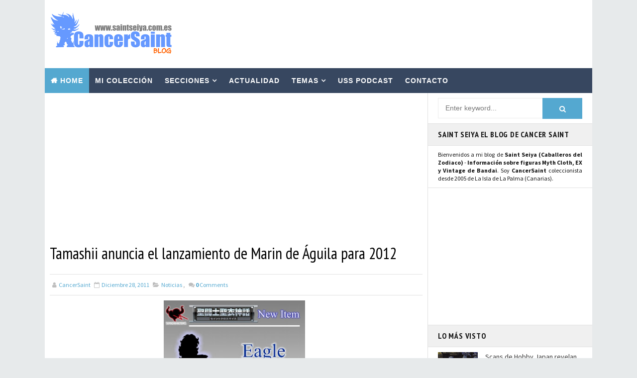

--- FILE ---
content_type: text/html; charset=UTF-8
request_url: https://www.saintseiya.com.es/b/stats?style=BLACK_TRANSPARENT&timeRange=ALL_TIME&token=APq4FmBvoJOdGY0WWXhzG-njskGGnMMvm9l9O9uwqzoywx14nv7jwLZaBG2JP0azkbNjUxnScG4sPySX0lkT0Rl6N9DsZGfbJA
body_size: 41
content:
{"total":4084032,"sparklineOptions":{"backgroundColor":{"fillOpacity":0.1,"fill":"#000000"},"series":[{"areaOpacity":0.3,"color":"#202020"}]},"sparklineData":[[0,18],[1,16],[2,17],[3,20],[4,17],[5,17],[6,23],[7,17],[8,16],[9,21],[10,25],[11,17],[12,16],[13,74],[14,19],[15,68],[16,100],[17,75],[18,65],[19,30],[20,24],[21,22],[22,26],[23,26],[24,27],[25,26],[26,19],[27,22],[28,21],[29,23]],"nextTickMs":90000}

--- FILE ---
content_type: text/html; charset=utf-8
request_url: https://www.google.com/recaptcha/api2/aframe
body_size: 267
content:
<!DOCTYPE HTML><html><head><meta http-equiv="content-type" content="text/html; charset=UTF-8"></head><body><script nonce="pw53RMYg1E_faguFBCsZOQ">/** Anti-fraud and anti-abuse applications only. See google.com/recaptcha */ try{var clients={'sodar':'https://pagead2.googlesyndication.com/pagead/sodar?'};window.addEventListener("message",function(a){try{if(a.source===window.parent){var b=JSON.parse(a.data);var c=clients[b['id']];if(c){var d=document.createElement('img');d.src=c+b['params']+'&rc='+(localStorage.getItem("rc::a")?sessionStorage.getItem("rc::b"):"");window.document.body.appendChild(d);sessionStorage.setItem("rc::e",parseInt(sessionStorage.getItem("rc::e")||0)+1);localStorage.setItem("rc::h",'1769383330558');}}}catch(b){}});window.parent.postMessage("_grecaptcha_ready", "*");}catch(b){}</script></body></html>

--- FILE ---
content_type: text/javascript; charset=UTF-8
request_url: https://www.saintseiya.com.es/feeds/posts/default/-/Noticias?alt=json-in-script&max-results=4&callback=jQuery1110028778093965863993_1769383314877&_=1769383314878
body_size: 7537
content:
// API callback
jQuery1110028778093965863993_1769383314877({"version":"1.0","encoding":"UTF-8","feed":{"xmlns":"http://www.w3.org/2005/Atom","xmlns$openSearch":"http://a9.com/-/spec/opensearchrss/1.0/","xmlns$blogger":"http://schemas.google.com/blogger/2008","xmlns$georss":"http://www.georss.org/georss","xmlns$gd":"http://schemas.google.com/g/2005","xmlns$thr":"http://purl.org/syndication/thread/1.0","id":{"$t":"tag:blogger.com,1999:blog-8170978202418146011"},"updated":{"$t":"2026-01-24T15:32:39.047+00:00"},"category":[{"term":"Noticias"},{"term":"EXclamation"},{"term":"U.S.S.Podcast"},{"term":"Colección Cancersaint"},{"term":"Myth Cloth"},{"term":"Vídeos"},{"term":"Resinas"},{"term":"Repaints y Customs"},{"term":"Especiales"},{"term":"Curiosidades y Varios"},{"term":"Manga"},{"term":"Publicaciones"},{"term":"Revista Mis-Santos"},{"term":"Anime Heroes"},{"term":"Avisos"},{"term":"Eventos"},{"term":"Banpresto"},{"term":"Blokees"},{"term":"FiguartsZERO"},{"term":"Funko"},{"term":"Mis Fanarts"},{"term":"Santos de Atenea"},{"term":"Artlized"},{"term":"Pirata"},{"term":"SHFiguarts"}],"title":{"type":"text","$t":"Saint Seiya"},"subtitle":{"type":"html","$t":"Caballeros del Zodiaco"},"link":[{"rel":"http://schemas.google.com/g/2005#feed","type":"application/atom+xml","href":"https:\/\/www.saintseiya.com.es\/feeds\/posts\/default"},{"rel":"self","type":"application/atom+xml","href":"https:\/\/www.blogger.com\/feeds\/8170978202418146011\/posts\/default\/-\/Noticias?alt=json-in-script\u0026max-results=4"},{"rel":"alternate","type":"text/html","href":"https:\/\/www.saintseiya.com.es\/search\/label\/Noticias"},{"rel":"hub","href":"http://pubsubhubbub.appspot.com/"},{"rel":"next","type":"application/atom+xml","href":"https:\/\/www.blogger.com\/feeds\/8170978202418146011\/posts\/default\/-\/Noticias\/-\/Noticias?alt=json-in-script\u0026start-index=5\u0026max-results=4"}],"author":[{"name":{"$t":"CancerSaint"},"uri":{"$t":"http:\/\/www.blogger.com\/profile\/13171768417840685805"},"email":{"$t":"noreply@blogger.com"},"gd$image":{"rel":"http://schemas.google.com/g/2005#thumbnail","width":"32","height":"32","src":"\/\/blogger.googleusercontent.com\/img\/b\/R29vZ2xl\/AVvXsEix5BjVmBZZheYZU5tO3CBSJ92-NMYOtWUceMupJEq3IJU1NvDmd1Dfte7OAPvhxASd28rS6ziFC9FDeU1VTRUtSudzK97ldrSowLMMAcVTH_0ZTkCMfLLKy1kp2mRp_ubTwYmyF2WhJS5RkIv3vQjZA4wAmLv-pb_DVByty3HLFBWRKw\/s220\/unnamed.jpg"}}],"generator":{"version":"7.00","uri":"http://www.blogger.com","$t":"Blogger"},"openSearch$totalResults":{"$t":"1730"},"openSearch$startIndex":{"$t":"1"},"openSearch$itemsPerPage":{"$t":"4"},"entry":[{"id":{"$t":"tag:blogger.com,1999:blog-8170978202418146011.post-4834395361395387640"},"published":{"$t":"2026-01-15T04:06:00.006+00:00"},"updated":{"$t":"2026-01-15T04:22:51.530+00:00"},"category":[{"scheme":"http://www.blogger.com/atom/ns#","term":"EXclamation"},{"scheme":"http://www.blogger.com/atom/ns#","term":"Noticias"}],"title":{"type":"text","$t":"Bandai Spirits completa los God Warriors con Epsilon Fenrir de Alioth EX para junio de 2026"},"content":{"type":"html","$t":"\u003Ctable align=\"center\" cellpadding=\"0\" cellspacing=\"0\" class=\"tr-caption-container\" style=\"margin-left: auto; margin-right: auto;\"\u003E\u003Ctbody\u003E\u003Ctr\u003E\u003Ctd style=\"text-align: center;\"\u003E\u003Ca href=\"https:\/\/blogger.googleusercontent.com\/img\/b\/R29vZ2xl\/AVvXsEjR6f9m48OSj2mBHQr32FkqOGqLD9yc7cfvMJoDebh7shXKZUXjrIHm6WUpjii-lPd2Lf1rJ4HP4cquho1hBrKNYbg_U63yrG58uDs4vlTfByY51uhsqKGlMOusbJa9xdKkHoDRHyoOI4h0WpoJ0pWSSoarKXMwndQf1hk_CeLB98vcvTugsnVgwxeuiis8\/s1250\/fenrir-alioth-ex-god-warriors-saint-seiya-cancersaint.jpg\" style=\"display: block; margin-left: auto; margin-right: auto; padding: 1em 0px; text-align: center;\"\u003E\u003Cimg alt=\"Saint Cloth Myth EX Epsilon Alioth Fenrir: lanzamiento previsto para junio de 2026\" border=\"0\" data-original-height=\"938\" data-original-width=\"1250\" src=\"https:\/\/blogger.googleusercontent.com\/img\/b\/R29vZ2xl\/AVvXsEjR6f9m48OSj2mBHQr32FkqOGqLD9yc7cfvMJoDebh7shXKZUXjrIHm6WUpjii-lPd2Lf1rJ4HP4cquho1hBrKNYbg_U63yrG58uDs4vlTfByY51uhsqKGlMOusbJa9xdKkHoDRHyoOI4h0WpoJ0pWSSoarKXMwndQf1hk_CeLB98vcvTugsnVgwxeuiis8\/s600\/fenrir-alioth-ex-god-warriors-saint-seiya-cancersaint.jpg\" title=\"Saint Cloth Myth EX Epsilon Alioth Fenrir: lanzamiento previsto para junio de 2026\" width=\"600\" \/\u003E\u003C\/a\u003E\u003C\/td\u003E\u003C\/tr\u003E\u003Ctr\u003E\u003Ctd class=\"tr-caption\" style=\"text-align: center;\"\u003ESaint Cloth Myth \u003Cb\u003EEX Epsilon Alioth Fenrir\u003C\/b\u003E: lanzamiento previsto para junio de 2026 \u003Ca href=\"https:\/\/photos.app.goo.gl\/9oZ97RELzoAkTJUt7\" rel=\"nofollow\" target=\"_blank\"\u003E+AMPLIAR FOTOS\u003C\/a\u003E\u003C\/td\u003E\u003C\/tr\u003E\u003C\/tbody\u003E\u003C\/table\u003E\u003Cp\u003ETamashii Nations, a través del Bandai Spirits Collectors Toy Department, ha anunciado la figura \u003Cb\u003ESAINT CLOTH MYTH EX EPSILON ALIOTH FENRIR\u003C\/b\u003E, una nueva incorporación a la \u003Cb\u003Elínea Saint Cloth Myth EX basada en Saint Seiya\u003C\/b\u003E. El lanzamiento está previsto para junio de 2026 y las reservas se abrirán el 16 de enero de 2026 a las 4:00 pm (hora de Japón). El precio anunciado es de 17.000 yenes, sin impuestos (92,17 € o 107.22 USD), o 18.700 con impuestos.\u003Cbr \/\u003E\u003Cbr \/\u003ECon esta figura, la colección de los God Warriors dentro de la serie Saint Cloth Myth EX queda finalmente completa tras siete años. \u003Cb\u003EEpsilon Alioth Fenrir\u003C\/b\u003E, \u003Cb\u003Eguerrero divino al servicio de Hilda de Polaris\u003C\/b\u003E, se suma a la línea con unas proporciones verificadas en base a la animación, lo que permite una amplia variedad de poses dinámicas. La figura incorpora un faldón de cintura realizado con piezas flexibles, así como múltiples partes intercambiables de expresión facial y muñecas.\u003Cbr \/\u003E\u003Cbr \/\u003EAdemás de \u003Cb\u003EFenrir\u003C\/b\u003E, el set incluye a su compañero “Ging” representado como una figura articulada, permitiendo recrear escenas de combate vistas en la serie. Con este lanzamiento, Bandai Spirits cierra el ciclo dedicado a los \u003Cb\u003EGod Warriors\u003C\/b\u003E dentro de la línea EX, una de las más seguidas por los coleccionistas de Saint Seiya.\u003C\/p\u003E\u003Cdiv class=\"blogger-post-footer\"\u003Ewww.saintseiya.com.es\u003C\/div\u003E"},"link":[{"rel":"replies","type":"application/atom+xml","href":"https:\/\/www.saintseiya.com.es\/feeds\/4834395361395387640\/comments\/default","title":"Enviar comentarios"},{"rel":"replies","type":"text/html","href":"https:\/\/www.saintseiya.com.es\/2026\/01\/epsilon-fenrir-alioth-ex-god-warriors.html#comment-form","title":"0 comentarios"},{"rel":"edit","type":"application/atom+xml","href":"https:\/\/www.blogger.com\/feeds\/8170978202418146011\/posts\/default\/4834395361395387640"},{"rel":"self","type":"application/atom+xml","href":"https:\/\/www.blogger.com\/feeds\/8170978202418146011\/posts\/default\/4834395361395387640"},{"rel":"alternate","type":"text/html","href":"https:\/\/www.saintseiya.com.es\/2026\/01\/epsilon-fenrir-alioth-ex-god-warriors.html","title":"Bandai Spirits completa los God Warriors con Epsilon Fenrir de Alioth EX para junio de 2026"}],"author":[{"name":{"$t":"Saint Seiya Webs"},"uri":{"$t":"http:\/\/www.blogger.com\/profile\/13789918938047512808"},"email":{"$t":"noreply@blogger.com"},"gd$image":{"rel":"http://schemas.google.com/g/2005#thumbnail","width":"32","height":"32","src":"\/\/blogger.googleusercontent.com\/img\/b\/R29vZ2xl\/AVvXsEiAK20lqEPj_BSEn13Zt2elWoJZSAfzVb-uxPVcLQHygI1tL7tdkH3EDQF0vbBv9JealbqwhwSLS8fMg1NB7X0LHKHfpAj5Nq9O2GCIvxczOIGUBjGGEjL9wRdwdiTFvg\/s220\/tumblr_static_dm18.jpg"}}],"media$thumbnail":{"xmlns$media":"http://search.yahoo.com/mrss/","url":"https:\/\/blogger.googleusercontent.com\/img\/b\/R29vZ2xl\/AVvXsEjR6f9m48OSj2mBHQr32FkqOGqLD9yc7cfvMJoDebh7shXKZUXjrIHm6WUpjii-lPd2Lf1rJ4HP4cquho1hBrKNYbg_U63yrG58uDs4vlTfByY51uhsqKGlMOusbJa9xdKkHoDRHyoOI4h0WpoJ0pWSSoarKXMwndQf1hk_CeLB98vcvTugsnVgwxeuiis8\/s72-c\/fenrir-alioth-ex-god-warriors-saint-seiya-cancersaint.jpg","height":"72","width":"72"},"thr$total":{"$t":"0"},"georss$featurename":{"$t":"Canarias, España"},"georss$point":{"$t":"28.2915637 -16.6291304"},"georss$box":{"$t":"-0.018670136178844388 -51.7853804 56.60179753617885 18.5271196"}},{"id":{"$t":"tag:blogger.com,1999:blog-8170978202418146011.post-6859603824151332886"},"published":{"$t":"2026-01-06T00:56:00.005+00:00"},"updated":{"$t":"2026-01-06T01:01:26.371+00:00"},"category":[{"scheme":"http://www.blogger.com/atom/ns#","term":"Noticias"}],"title":{"type":"text","$t":"Distribuidora Animéxico informa de un aumento de precios de figuras de colección en 2026"},"content":{"type":"html","$t":"\u003Ctable align=\"center\" cellpadding=\"0\" cellspacing=\"0\" class=\"tr-caption-container\" style=\"margin-left: auto; margin-right: auto;\"\u003E\u003Ctbody\u003E\u003Ctr\u003E\u003Ctd style=\"text-align: center;\"\u003E\u003Ca href=\"https:\/\/blogger.googleusercontent.com\/img\/b\/R29vZ2xl\/AVvXsEgK3-DIK1g7QQI0Z9pm1uSYOtV3pRisr0GdBUeoAlaUQaHWF7781z43x6pHWk6FTjddkH7l_FmoJqoCJYaOHMtgyNss5AtQDzwNi_mnaloovW70Jdfh3jLbDNIdKp3eLqHpSGiinjbQKzPYzpPl075phw9kMpkcf0c1LqHp9jSSMWiochnrlCOVVsW1C1g8\/s960\/distribuidora-animexico-aumento-precios-figuras-coleccion-2026-saint-seiya-cancersaint.jpg\" style=\"display: block; margin-left: auto; margin-right: auto; padding: 1em 0px; text-align: center;\"\u003E\u003Cimg alt=\"Aranceles a importaciones asiáticas complican el mercado mexicano de merchandising y figuras de Saint Seiya\" border=\"0\" data-original-height=\"718\" data-original-width=\"960\" src=\"https:\/\/blogger.googleusercontent.com\/img\/b\/R29vZ2xl\/AVvXsEgK3-DIK1g7QQI0Z9pm1uSYOtV3pRisr0GdBUeoAlaUQaHWF7781z43x6pHWk6FTjddkH7l_FmoJqoCJYaOHMtgyNss5AtQDzwNi_mnaloovW70Jdfh3jLbDNIdKp3eLqHpSGiinjbQKzPYzpPl075phw9kMpkcf0c1LqHp9jSSMWiochnrlCOVVsW1C1g8\/s600\/distribuidora-animexico-aumento-precios-figuras-coleccion-2026-saint-seiya-cancersaint.jpg\" title=\"Aranceles a importaciones asiáticas complican el mercado mexicano de merchandising y figuras de Saint Seiya\" width=\"600\" \/\u003E\u003C\/a\u003E\u003C\/td\u003E\u003C\/tr\u003E\u003Ctr\u003E\u003Ctd class=\"tr-caption\" style=\"text-align: center;\"\u003EAranceles a importaciones asiáticas complican el mercado mexicano de merchandising y figuras de Saint Seiya -\u0026nbsp;Fuente: Eternal Freaks - Foto:\u0026nbsp;\u003Cspan class=\"x193iq5w xeuugli x13faqbe x1vvkbs x1xmvt09 x1lliihq x1s928wv xhkezso x1gmr53x x1cpjm7i x1fgarty x1943h6x xudqn12 x3x7a5m x6prxxf xvq8zen xo1l8bm xzsf02u\" dir=\"auto\"\u003EDistribuidora Animéxico\u003C\/span\u003E\u003C\/td\u003E\u003C\/tr\u003E\u003C\/tbody\u003E\u003C\/table\u003E\u003Cp\u003ELa entrada en vigor de nuevos aranceles a importaciones provenientes de Asia, aplicada en México desde el 1 de enero de 2026, comienza a generar efectos visibles en la industria del juguete y el coleccionismo. Este sector depende en gran medida de la manufactura asiática, por lo que los ajustes impactan directamente en la estructura de costos. \u003Cb\u003EDistribuidora Animéxico\u003C\/b\u003E S.A. de C.V. (DAM) informó mediante un comunicado que estos gravámenes afectan a la totalidad de los productos que importa, y que su impacto comenzará a reflejarse en las preventas a partir de enero de 2026 y en los meses posteriores, anticipando incrementos generalizados en los precios del mercado nacional.\u003Cbr \/\u003E\u003Cbr \/\u003ELa situación ha generado inquietud entre los coleccionistas. Estimaciones realizadas por el propio público consumidor apuntan a que algunos artículos, particularmente ciertas figuras de Saint Seiya, podrían registrar aumentos de hasta 88 por ciento en comparación con precios previos. Si bien estas cifras no son oficiales, ilustran el posible efecto combinado de los aranceles, los costos logísticos, el tipo de cambio y los márgenes de distribución, factores que presionan el precio final y limitan la capacidad de absorción tanto de importadores como de tiendas especializadas.\u003Cbr \/\u003E\u003Cbr \/\u003EEn el corto plazo, el escenario proyecta meses de reajuste y cautela. Las preventas se perfilan como más costosas y los consumidores tienden a evaluar con mayor cuidado sus decisiones de compra. A mediano plazo, el sector podría responder con catálogos más selectos, ajustes en los calendarios de lanzamiento y estrategias orientadas a contener precios. No obstante, la percepción general es que 2026 será un año complejo para el coleccionismo en México. DAM señaló que buscará mantener precios lo más competitivos posible, aunque el mercado ya se prepara para un contexto de encarecimiento y menor acceso a determinados artículos de importación.\u003C\/p\u003E\u003Cdiv class=\"blogger-post-footer\"\u003Ewww.saintseiya.com.es\u003C\/div\u003E"},"link":[{"rel":"replies","type":"application/atom+xml","href":"https:\/\/www.saintseiya.com.es\/feeds\/6859603824151332886\/comments\/default","title":"Enviar comentarios"},{"rel":"replies","type":"text/html","href":"https:\/\/www.saintseiya.com.es\/2026\/01\/distribuidora-animexico-aumento-precios-figuras-coleccion-2026.html#comment-form","title":"0 comentarios"},{"rel":"edit","type":"application/atom+xml","href":"https:\/\/www.blogger.com\/feeds\/8170978202418146011\/posts\/default\/6859603824151332886"},{"rel":"self","type":"application/atom+xml","href":"https:\/\/www.blogger.com\/feeds\/8170978202418146011\/posts\/default\/6859603824151332886"},{"rel":"alternate","type":"text/html","href":"https:\/\/www.saintseiya.com.es\/2026\/01\/distribuidora-animexico-aumento-precios-figuras-coleccion-2026.html","title":"Distribuidora Animéxico informa de un aumento de precios de figuras de colección en 2026"}],"author":[{"name":{"$t":"Saint Seiya Webs"},"uri":{"$t":"http:\/\/www.blogger.com\/profile\/13789918938047512808"},"email":{"$t":"noreply@blogger.com"},"gd$image":{"rel":"http://schemas.google.com/g/2005#thumbnail","width":"32","height":"32","src":"\/\/blogger.googleusercontent.com\/img\/b\/R29vZ2xl\/AVvXsEiAK20lqEPj_BSEn13Zt2elWoJZSAfzVb-uxPVcLQHygI1tL7tdkH3EDQF0vbBv9JealbqwhwSLS8fMg1NB7X0LHKHfpAj5Nq9O2GCIvxczOIGUBjGGEjL9wRdwdiTFvg\/s220\/tumblr_static_dm18.jpg"}}],"media$thumbnail":{"xmlns$media":"http://search.yahoo.com/mrss/","url":"https:\/\/blogger.googleusercontent.com\/img\/b\/R29vZ2xl\/AVvXsEgK3-DIK1g7QQI0Z9pm1uSYOtV3pRisr0GdBUeoAlaUQaHWF7781z43x6pHWk6FTjddkH7l_FmoJqoCJYaOHMtgyNss5AtQDzwNi_mnaloovW70Jdfh3jLbDNIdKp3eLqHpSGiinjbQKzPYzpPl075phw9kMpkcf0c1LqHp9jSSMWiochnrlCOVVsW1C1g8\/s72-c\/distribuidora-animexico-aumento-precios-figuras-coleccion-2026-saint-seiya-cancersaint.jpg","height":"72","width":"72"},"thr$total":{"$t":"0"},"georss$featurename":{"$t":"México"},"georss$point":{"$t":"23.634501 -102.552784"},"georss$box":{"$t":"-4.6757328361788453 -137.709034 51.944734836178846 -67.396534"}},{"id":{"$t":"tag:blogger.com,1999:blog-8170978202418146011.post-353411429606506700"},"published":{"$t":"2025-12-06T16:11:00.004+00:00"},"updated":{"$t":"2025-12-06T16:11:41.923+00:00"},"category":[{"scheme":"http://www.blogger.com/atom/ns#","term":"Noticias"}],"title":{"type":"text","$t":"Masami Kurumada cumple 72 años: trayectoria completa del creador de Saint Seiya"},"content":{"type":"html","$t":"\u003Ctable align=\"center\" cellpadding=\"0\" cellspacing=\"0\" class=\"tr-caption-container\" style=\"margin-left: auto; margin-right: auto;\"\u003E\u003Ctbody\u003E\u003Ctr\u003E\u003Ctd style=\"text-align: center;\"\u003E\u003Ca href=\"https:\/\/blogger.googleusercontent.com\/img\/b\/R29vZ2xl\/AVvXsEi2fwfsYHYQojtYyebQZV-vP4JbwGn4FcDpynqv0uHKA9JyrlszzoCRXsLXRspxHIBsZ73oUImGEkCNHugESg_2Um38aanrmWN3JaAKMtK-f6F-l-3rxgCB8bctBDIBQx4ZTS5zS9chzPRBPx2YGbEDNK9bR_GuAnDDmTduw0IQDtfpDPOSKfvHtZ6nL2kx\/s1000\/feliz-cumpleanos-masami-kurumada-saint-seiya.jpg\" style=\"display: block; margin-left: auto; margin-right: auto; padding: 1em 0px; text-align: center;\"\u003E\u003Cimg alt=\"Obras y legado de Masami Kurumada: del debut en Shonen Jump a las adaptaciones de Saint Seiya\" border=\"0\" data-original-height=\"600\" data-original-width=\"1000\" src=\"https:\/\/blogger.googleusercontent.com\/img\/b\/R29vZ2xl\/AVvXsEi2fwfsYHYQojtYyebQZV-vP4JbwGn4FcDpynqv0uHKA9JyrlszzoCRXsLXRspxHIBsZ73oUImGEkCNHugESg_2Um38aanrmWN3JaAKMtK-f6F-l-3rxgCB8bctBDIBQx4ZTS5zS9chzPRBPx2YGbEDNK9bR_GuAnDDmTduw0IQDtfpDPOSKfvHtZ6nL2kx\/s600\/feliz-cumpleanos-masami-kurumada-saint-seiya.jpg\" title=\"Obras y legado de Masami Kurumada: del debut en Shonen Jump a las adaptaciones de Saint Seiya\" width=\"600\" \/\u003E\u003C\/a\u003E\u003C\/td\u003E\u003C\/tr\u003E\u003Ctr\u003E\u003Ctd class=\"tr-caption\" style=\"text-align: center;\"\u003EObras y legado de Masami Kurumada: del debut en Shonen Jump a las adaptaciones de Saint Seiya\u003C\/td\u003E\u003C\/tr\u003E\u003C\/tbody\u003E\u003C\/table\u003E\u003Cp\u003E\u003Cb\u003EMasami Kurumada\u003C\/b\u003E, uno de los autores más influyentes del manga japonés, \u003Cb\u003Eacaba de cumplir 72 años\u003C\/b\u003E. \u003Cb\u003ENacido el 6 de diciembre de 1953 en Tokio\u003C\/b\u003E, y específicamente en el barrio de Omori, isla de Tsukishima, distrito especial de Chûô, ciudad de Tokio, es reconocido mundialmente como el creador de Saint Seiya y de otras obras importantes como Ring ni Kakero, Fūma no Kojirō y B't X. Su carrera comenzó a los 20 años con Sukeban no Arshi, publicada por Shōnen Jump, lo que marcó el inicio de una trayectoria que pronto se consolidaría con su primer gran éxito: Ring ni Kakero, una serie de 25 tomos publicada entre 1977 y 1985 y que serviría de base e inspiración para trabajos posteriores. A esta obra le siguieron Fuma no Kojiro, Raimei no Zaji y Otoko zaka.\u003Cbr \/\u003E\u003Cbr \/\u003EEn 1986 inició su obra más célebre y definitiva, Saint Seiya, que consta de 28 volúmenes de manga, 114 episodios de anime, cinco películas y una adaptación en OVAs de la saga de Hades con un total de 31 capítulos. El universo de la serie continúa ampliándose con tres publicaciones simultáneas supervisadas por Kurumada: The Lost Canvas, con su propio anime no completado y guion de Teshirogi; Saint Seiya Episodio G, obra de Okada; y la novela Saint Seiya Gigantomachia, escrita por Hamasaki. A esto se suma la continuación oficial Saint Seiya Next Dimension, diversas adaptaciones animadas y cinematográficas producidas por Toei Animation, la serie exclusiva Saint Seiya Ω dirigida por Hatano, la película en CGI de 2014, el remake CGI de Netflix\/Crunchyroll titulado Knight of the Zodiac en tres temporadas desde 2019 y el film live-action de 2023.\u003Cbr \/\u003E\u003Cbr \/\u003EKurumada publicó exclusivamente para Shueisha y su revista Shonen Jump hasta 1994. En 1996 lanzó Evil Crusher Maya como freelance en Shonen Gangan de Enix antes de trasladarse a Kadokawa Shoten, donde publicó B't X en Shōnen Ace. Tras finalizar esta serie, regresó a Shueisha para continuar Ring ni Kakero 2. El eje temático de sus obras se vincula a los combates y el esfuerzo extremo, siguiendo la línea establecida por Ring ni Kakero. Con un estilo de dibujo clásico que ha evolucionado con los años, muchas de sus creaciones —Saint Seiya, B't X, Ring ni Kakero y Fuma no Kojiro— han sido adaptadas al anime por Toei Animation, además de recibir películas animadas y producciones en live action. Sus obras han generado una amplia gama de productos comerciales como VHS, DVD, Blu-ray, bandas sonoras, ropa, videojuegos y figuras de acción. Saint Seiya, también conocida como Los Caballeros del Zodiaco y publicada entre 1985 y 1991, es su mayor éxito internacional y cuenta con 28 volúmenes, incluida la edición más reciente, Saint Seiya Final Edition, que incorpora capítulos adicionales y diálogos revisados.\u003Cbr \/\u003E\u003Cbr \/\u003E\u003Cb\u003E¡Felicidades Maestro!\u003C\/b\u003E\u003C\/p\u003E\u003Cdiv class=\"blogger-post-footer\"\u003Ewww.saintseiya.com.es\u003C\/div\u003E"},"link":[{"rel":"replies","type":"application/atom+xml","href":"https:\/\/www.saintseiya.com.es\/feeds\/353411429606506700\/comments\/default","title":"Enviar comentarios"},{"rel":"replies","type":"text/html","href":"https:\/\/www.saintseiya.com.es\/2025\/12\/masami-kurumada-cumple-72-anos.html#comment-form","title":"0 comentarios"},{"rel":"edit","type":"application/atom+xml","href":"https:\/\/www.blogger.com\/feeds\/8170978202418146011\/posts\/default\/353411429606506700"},{"rel":"self","type":"application/atom+xml","href":"https:\/\/www.blogger.com\/feeds\/8170978202418146011\/posts\/default\/353411429606506700"},{"rel":"alternate","type":"text/html","href":"https:\/\/www.saintseiya.com.es\/2025\/12\/masami-kurumada-cumple-72-anos.html","title":"Masami Kurumada cumple 72 años: trayectoria completa del creador de Saint Seiya"}],"author":[{"name":{"$t":"Saint Seiya Webs"},"uri":{"$t":"http:\/\/www.blogger.com\/profile\/13789918938047512808"},"email":{"$t":"noreply@blogger.com"},"gd$image":{"rel":"http://schemas.google.com/g/2005#thumbnail","width":"32","height":"32","src":"\/\/blogger.googleusercontent.com\/img\/b\/R29vZ2xl\/AVvXsEiAK20lqEPj_BSEn13Zt2elWoJZSAfzVb-uxPVcLQHygI1tL7tdkH3EDQF0vbBv9JealbqwhwSLS8fMg1NB7X0LHKHfpAj5Nq9O2GCIvxczOIGUBjGGEjL9wRdwdiTFvg\/s220\/tumblr_static_dm18.jpg"}}],"media$thumbnail":{"xmlns$media":"http://search.yahoo.com/mrss/","url":"https:\/\/blogger.googleusercontent.com\/img\/b\/R29vZ2xl\/AVvXsEi2fwfsYHYQojtYyebQZV-vP4JbwGn4FcDpynqv0uHKA9JyrlszzoCRXsLXRspxHIBsZ73oUImGEkCNHugESg_2Um38aanrmWN3JaAKMtK-f6F-l-3rxgCB8bctBDIBQx4ZTS5zS9chzPRBPx2YGbEDNK9bR_GuAnDDmTduw0IQDtfpDPOSKfvHtZ6nL2kx\/s72-c\/feliz-cumpleanos-masami-kurumada-saint-seiya.jpg","height":"72","width":"72"},"thr$total":{"$t":"0"},"georss$featurename":{"$t":"Canarias, España"},"georss$point":{"$t":"28.2915637 -16.6291304"},"georss$box":{"$t":"-1.5017602494117916 -51.7853804 58.0848876494118 18.5271196"}},{"id":{"$t":"tag:blogger.com,1999:blog-8170978202418146011.post-71514400272388562"},"published":{"$t":"2025-12-03T17:19:00.032+00:00"},"updated":{"$t":"2025-12-06T17:41:32.100+00:00"},"category":[{"scheme":"http://www.blogger.com/atom/ns#","term":"EXclamation"},{"scheme":"http://www.blogger.com/atom/ns#","term":"Noticias"}],"title":{"type":"text","$t":"Seiya de Pegaso V3 EX OCE - 40 Aniversario: precio, reservas y características"},"content":{"type":"html","$t":"\u003Ctable align=\"center\" cellpadding=\"0\" cellspacing=\"0\" class=\"tr-caption-container\" style=\"margin-left: auto; margin-right: auto;\"\u003E\u003Ctbody\u003E\u003Ctr\u003E\u003Ctd style=\"text-align: center;\"\u003E\u003Ca href=\"https:\/\/blogger.googleusercontent.com\/img\/b\/R29vZ2xl\/AVvXsEghSuF3OHovW7x5uLNL8UYshAroMeA7ZQ5wMQN1cLCoeBsM-jklo6WcyJx5KJEafUr8T9FLovTnCZtMiRkPmkmPJFHJxqlkgu9e95VR5uFjEVpD4ukAS_fGZdPXxWMJDR0L8Z11lqJDzpkpkOzONANi7JrtJTnROK7IZGNxBb_SNeZCvQ6IRFoJvPJn5NJ4\/s1500\/seiya-pegaso-v3-ex-oce-saint-seiya-cancersaint.jpg\" style=\"display: block; margin-left: auto; margin-right: auto; padding: 1em 0px; text-align: center;\"\u003E\u003Cimg alt=\"Detalles y fecha de lanzamiento de Pegasus Seiya Final Bronze Cloth OCE en 2026\" border=\"0\" data-original-height=\"1125\" data-original-width=\"1500\" src=\"https:\/\/blogger.googleusercontent.com\/img\/b\/R29vZ2xl\/AVvXsEghSuF3OHovW7x5uLNL8UYshAroMeA7ZQ5wMQN1cLCoeBsM-jklo6WcyJx5KJEafUr8T9FLovTnCZtMiRkPmkmPJFHJxqlkgu9e95VR5uFjEVpD4ukAS_fGZdPXxWMJDR0L8Z11lqJDzpkpkOzONANi7JrtJTnROK7IZGNxBb_SNeZCvQ6IRFoJvPJn5NJ4\/s600\/seiya-pegaso-v3-ex-oce-saint-seiya-cancersaint.jpg\" title=\"Detalles y fecha de lanzamiento de Pegasus Seiya Final Bronze Cloth OCE en 2026\" width=\"600\" \/\u003E\u003C\/a\u003E\u003C\/td\u003E\u003C\/tr\u003E\u003Ctr\u003E\u003Ctd class=\"tr-caption\" style=\"text-align: center;\"\u003EDetalles y fecha de lanzamiento de Pegasus Seiya Final Bronze Cloth OCE en 2026\u0026nbsp; \u003Ca href=\"https:\/\/photos.app.goo.gl\/Pq2D94f9Xk2BXbLZA\" rel=\"nofollow\" target=\"_blank\"\u003E+AMPLIAR FOTOS\u003C\/a\u003E\u003C\/td\u003E\u003C\/tr\u003E\u003C\/tbody\u003E\u003C\/table\u003E\u003Cp\u003E\u003Cb\u003ELa línea Saint Cloth Myth EX\u003C\/b\u003E incorpora una nueva edición para conmemorar los \u003Cb\u003E40 años de Saint Seiya\u003C\/b\u003E: \u003Cb\u003EPegasus Seiya Final Bronze Cloth -Original Color Edition- (Seiya de Pegaso V3 EX OCE)\u003C\/b\u003E. La figura se lanzará en Japón en mayo de 2026, con apertura de reservas el 4 de diciembre de 2025 a las 16:00 h JST a través de \u003Cb\u003ETamashii Web Shop\u003C\/b\u003E. Su precio oficial en Japón es de 17.600 yenes con impuestos (16.000 yenes sin impuestos). En España, prevé su llegada para junio de 2026, con un precio estimado entre 130 y 140 euros.\u003Cbr \/\u003E\u003Cbr \/\u003EEsta versión presenta la \u003Cb\u003Earmadura Final Bronze Cloth\u003C\/b\u003E, recreada siguiendo la interpretación propia de la Original Color Edition. El cuerpo y la armadura incorporan un esquema cromático renovado, destacando un azul inspirado en las ilustraciones del manga original y cambios en el traje interior y vendajes, que pasan a blanco. La figura mantiene la estructura en metal die–cast característica de la línea y añade un rostro con diseño de ojos basado en el estilo del cómic, así como cabello castaño con degradado rojizo. Entre los accesorios incluidos se encuentran varias expresiones intercambiables, piezas de cabello alternativas, un set de alas para recrear la escena de Elysion, la posibilidad de montar la armadura en modo objeto y una pequeña estatua de Atenea. También incorpora piezas de efecto para el Pegasus Meteor Fist, recoloreadas respecto al set original de 2012.\u003Cbr \/\u003E\u003Cbr \/\u003EEn lo personal, esta edición deja sensaciones encontradas. Por un lado, celebra un aniversario importante y ofrece detalles cuidados en color, accesorios y adaptación al estilo del manga. Por otro, no deja de ser un repintado más dentro de la línea, una reinterpretación de una figura ya conocida que quizá no sorprenda a quienes buscan novedades reales. Aun así, para quienes desean completar la colección OCE o vincularse al 40 aniversario con una pieza representativa, puede convertirse en un lanzamiento significativo.\u003C\/p\u003E\u003Cdiv class=\"blogger-post-footer\"\u003Ewww.saintseiya.com.es\u003C\/div\u003E"},"link":[{"rel":"replies","type":"application/atom+xml","href":"https:\/\/www.saintseiya.com.es\/feeds\/71514400272388562\/comments\/default","title":"Enviar comentarios"},{"rel":"replies","type":"text/html","href":"https:\/\/www.saintseiya.com.es\/2025\/12\/seiya-pegaso-v3-ex-oce-mayo-2026.html#comment-form","title":"0 comentarios"},{"rel":"edit","type":"application/atom+xml","href":"https:\/\/www.blogger.com\/feeds\/8170978202418146011\/posts\/default\/71514400272388562"},{"rel":"self","type":"application/atom+xml","href":"https:\/\/www.blogger.com\/feeds\/8170978202418146011\/posts\/default\/71514400272388562"},{"rel":"alternate","type":"text/html","href":"https:\/\/www.saintseiya.com.es\/2025\/12\/seiya-pegaso-v3-ex-oce-mayo-2026.html","title":"Seiya de Pegaso V3 EX OCE - 40 Aniversario: precio, reservas y características"}],"author":[{"name":{"$t":"Saint Seiya Webs"},"uri":{"$t":"http:\/\/www.blogger.com\/profile\/13789918938047512808"},"email":{"$t":"noreply@blogger.com"},"gd$image":{"rel":"http://schemas.google.com/g/2005#thumbnail","width":"32","height":"32","src":"\/\/blogger.googleusercontent.com\/img\/b\/R29vZ2xl\/AVvXsEiAK20lqEPj_BSEn13Zt2elWoJZSAfzVb-uxPVcLQHygI1tL7tdkH3EDQF0vbBv9JealbqwhwSLS8fMg1NB7X0LHKHfpAj5Nq9O2GCIvxczOIGUBjGGEjL9wRdwdiTFvg\/s220\/tumblr_static_dm18.jpg"}}],"media$thumbnail":{"xmlns$media":"http://search.yahoo.com/mrss/","url":"https:\/\/blogger.googleusercontent.com\/img\/b\/R29vZ2xl\/AVvXsEghSuF3OHovW7x5uLNL8UYshAroMeA7ZQ5wMQN1cLCoeBsM-jklo6WcyJx5KJEafUr8T9FLovTnCZtMiRkPmkmPJFHJxqlkgu9e95VR5uFjEVpD4ukAS_fGZdPXxWMJDR0L8Z11lqJDzpkpkOzONANi7JrtJTnROK7IZGNxBb_SNeZCvQ6IRFoJvPJn5NJ4\/s72-c\/seiya-pegaso-v3-ex-oce-saint-seiya-cancersaint.jpg","height":"72","width":"72"},"thr$total":{"$t":"0"},"georss$featurename":{"$t":"Canarias, España"},"georss$point":{"$t":"28.2915637 -16.6291304"},"georss$box":{"$t":"-0.018670136178844388 -51.7853804 56.60179753617885 18.5271196"}}]}});

--- FILE ---
content_type: application/javascript; charset=utf-8
request_url: https://fundingchoicesmessages.google.com/f/AGSKWxW0ptFwv3ZNzqiPrIAcP6u7MftEDAOQhc-NLAnxN5sc26SqKTMJreX8YM5IVXThU9T1N_iRvr7t6kPHUp5i-UNJKyq6XvcevU--HFbebSraUtruhcqi9djKQZNI8DHtXXZrS6kAHhE9Tz-DBg0VOQ75lrtEe0HR-yX9wltLrt2uGCYjveAWTQPIsp8=/_/internAds./click?adv=/190x600./videojs.sda./showflashad.
body_size: -1288
content:
window['13f36412-b328-4f8f-a9d6-e6218a30f5c3'] = true;